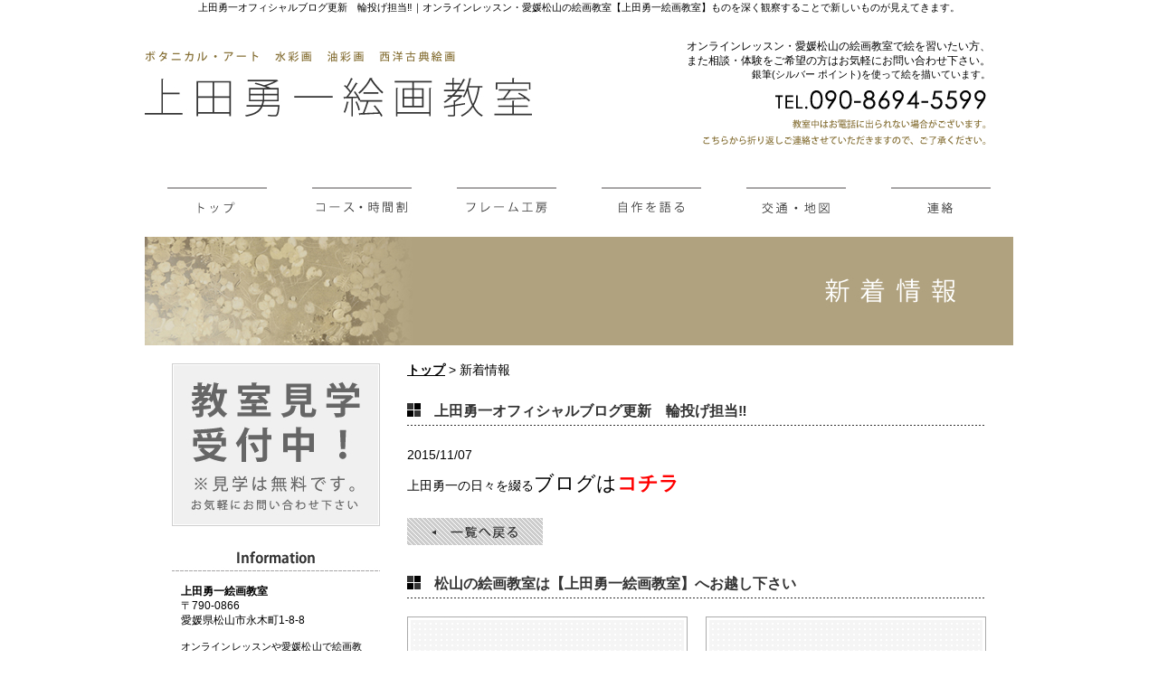

--- FILE ---
content_type: text/html; charset=UTF-8
request_url: http://www.ueda-yuichi-kaiga.com/news/2015/11/news_post-229.php
body_size: 2860
content:
<!DOCTYPE html PUBLIC "-//W3C//DTD XHTML 1.0 Transitional//EN" "http://www.w3.org/TR/xhtml1/DTD/xhtml1-transitional.dtd">
<html xmlns="http://www.w3.org/1999/xhtml" lang="ja" xml:lang="ja">
<head>
<meta http-equiv="Content-Type" content="text/html; charset=utf-8" />
<title>上田勇一オフィシャルブログ更新　輪投げ担当‼️｜愛媛松山の絵画教室【上田勇一絵画教室】</title>
<meta name="description" content="" />
<meta name="keywords" content="絵画教室,松山,愛媛" />
<meta http-equiv="Content-Script-Type" content="text/javascript" />
<link rel="stylesheet" type="text/css" href="/css/news.css" media="all" />
<link type="text/css" href="/js/fancybox/jquery.fancybox.css" rel="stylesheet" />
<script>
!function(f,b,e,v,n,t,s)
{if(f.fbq)return;n=f.fbq=function(){n.callMethod?
n.callMethod.apply(n,arguments):n.queue.push(arguments)};
if(!f._fbq)f._fbq=n;n.push=n;n.loaded=!0;n.version='2.0';
n.queue=[];t=b.createElement(e);t.async=!0;
t.src=v;s=b.getElementsByTagName(e)[0];
s.parentNode.insertBefore(t,s)}(window, document,'script',
'https://connect.facebook.net/en_US/fbevents.js');
fbq('init', '2507203329578614');
fbq('track', 'PageView');
</script>
<noscript><img height="1" width="1" style="display:none"
src="https://www.facebook.com/tr?id=2507203329578614&ev=PageView&noscript=1"
/></noscript>
<!-- End Facebook Pixel Code -->
</head>
<body>
<h1 class="seotext">上田勇一オフィシャルブログ更新　輪投げ担当‼️｜オンラインレッスン・愛媛松山の絵画教室【上田勇一絵画教室】ものを深く観察することで新しいものが見えてきます。</h1>
<div id="wrap">
<div id="container">
<div id="header">
<p class="logo wink"><a href="http://www.ueda-yuichi-kaiga.com/"><img src="/image/logo.jpg" alt="上田勇一絵画教室" /></a></p>
<p class="info">オンラインレッスン・愛媛松山の絵画教室で絵を習いたい方、<br />また相談・体験をご希望の方はお気軽にお問い合わせ下さい。<br />
<span>銀筆(シルバー  ポイント)を使って絵を描いています。</span><br />
</p>
<address>
<img src="/image/tel.jpg" alt="TEL.090-8694-5599" class="tellink" title="090-8694-5599" />
</address>
<!--#header-->
</div>
<ul id="globalnavi">
<li><a href="http://www.ueda-yuichi-kaiga.com/"><img src="/image/menu01_off.jpg" alt="トップ" /></a></li>
<li><a href="/course.php"><img src="/image/menu02_off.jpg" alt="コース・時間割" /></a></li>
<li><a href="/frame.php"><img src="/image/menu03_off.jpg" alt="フレーム工房" /></a></li>
<li><a href="/list.php"><img src="/image/menu04_off.jpg" alt="自作を語る" /></a></li>
<li><a href="/company.php"><img src="/image/menu05_off.jpg" alt="交通・地図" /></a></li>
<li><a href="/contact.php"><img src="/image/menu06_off.jpg" alt="連絡" /></a></li>
<!--menu-->
</ul>
<h2><img src="/image/h2_news.jpg" alt="新着情報" /></h2>
<div id="main">
<div id="content">
<ul class="panz">
<li><a href="http://www.ueda-yuichi-kaiga.com/">トップ</a></li>
<li>&gt;</li>
<li>新着情報</li>
<!-- panz -->
</ul>
<h3>上田勇一オフィシャルブログ更新　輪投げ担当‼️</h3>
<div class="shownews">
<dl class="blank">
<dt>
2015/11/07
</dt>
<dd>
<p>
<span style="color: rgb(0, 0, 0); font-size: 14.4px; line-height: 25.2px;">上田勇一の日々を綴る</span><span style="color: rgb(0, 0, 0); font-size: 21.6px;">ブログは<a href="http://ameblo.jp/uzezdza/entry-12092896452.html" style="text-decoration: none;" target="_blank"><span style="color: rgb(255, 0, 0);">コチラ</span></a></span></p>
</dd>
</dl>
<!-- shownews -->
</div>
<p class="link" id="news"><a href="http://www.ueda-yuichi-kaiga.com/#news"><img src="/image/detail_btn01_off.jpg" alt="一覧へ戻る" /></a></p>
<h3>松山の絵画教室は【上田勇一絵画教室】へお越し下さい</h3>
<div class="navi">
<dl>
<dd><a href="/course.php"><img src="/image/btn04_off.jpg" alt="コース・時間割" /></a></dd>
<dt>コース・時間割についてはこちらをご覧ください。見学会は随時受付けております。</dt>
</dl>
<dl class="last">
<dd><a href="/frame.php"><img src="/image/btn05_off.jpg" alt="フレーム工房" /></a></dd>
<dt>生徒さんやご注文頂いた方に合わせたフレームを制作しています。</dt>
</dl>
<!-- navi -->
</div>
<p class="contact_btn"><a href="/contact.php#mailcontact"><img src="/image/btn06_off.jpg" alt="TEL.090-8694-5599" /></a></p>
<!--content-->
</div>
<div id="side">
<ul class="sidelink">
<li><a href="/contact.php"><img src="/image/btn01_off.jpg" alt="教室見学受付中！" /></a></li>
<!--#sidelink-->
</ul>
<p><img src="/image/info.jpg" alt="Information" /></p>
<div class="info">
<dl>
<dt>上田勇一絵画教室</dt>
<dd>〒790-0866<br />
愛媛県松山市永木町1-8-8</dd>
</dl>
<p>オンラインレッスンや愛媛松山で絵画教室をお探しの方は【上田勇一絵画教室】へお越し下さい。<br />
初心者の方も丁寧に指導致します！</p>
<ul>
<li><img src="/image/tel02.jpg" alt="TEL.090-8694-5599" /></li>
<li class="last"><a href="/contact.php#mailcontact"><img src="/image/btn02_off.jpg" alt="MAILFORM" /></a></li>
</ul>
<!--info-->
</div>
<ul class="s-banner">
<span class="s-blogname">メールマガジン</span><span class="s-blogname-sub">ご登録で【画家養成講座】<br>特別オンライン動画をプレゼント！</span>
<div class="magazine-link"><a href="https://ueda-yuichi.com/LP" target="_blank">メールマガジン</a></div>
<li class="wink"><span class="s-blogname">上田勇一ブログ</span><a href="http://ameblo.jp/uzezdza/" target="_blank"><img src="/image/btn03.jpg" alt="上田勇一ブログ" /></a></li>
<li class="wink"><span class="s-blogname">上田勇一絵画教室スタッフブログ</span><a href="https://ameblo.jp/uedapaintingclass/" target="_blank"><img src="/image/banner_blog.png" alt="上田勇一絵画教室スタッフブログ" /></a></li>
<li class="wink"><span class="s-blogname">Instagram</span><a href="https://www.instagram.com/uedayuichi_paintingclass/" target="_blank"><img src="/image/banner_instagram.png" alt="Instagram" /></a></li>
<li class="wink"><span class="s-blogname">YouTube</span><a href="https://www.youtube.com/channel/UCBh_ypqQe2-sZE9TEdRKsoQ" target="_blank"><img src="/image/banner_youtube.png" alt="Youtube" /></a></li>
</ul>
<!--#side-->
</div>
<!-- #main-->
</div>
<p id="pagetop"><a href="#header"><img src="/image/pagetop_off.jpg" alt="PAGE TOP" /></a></p>
<!--#container-->
</div>
<div id="footer">
<ul>
<li><a href="http://www.ueda-yuichi-kaiga.com/">トップ</a></li>
<li><a href="/course.php">コース・時間割</a></li>
<li><a href="/frame.php">フレーム工房</a></li>
<li><a href="/list.php">自作を語る</a></li>
<li><a href="/company.php">交通・地図</a></li>
<li><a href="/contact.php">連絡</a></li>
</ul>
<div class="footer">
<div>
<p>上田勇一絵画教室は愛媛松山にございます。<br />
絵画を習いたい方、趣味で始めたい方など初心者の方も歓迎しております。</p>
<address>
Copyright &copy;　上田勇一絵画教室. All Rights Reserved.
</address>
</div>
</div>
<!--#footer-->
</div>
<!--#wrap-->
</div>
<script src="/js/smoothScroll.js" type="text/javascript"></script>
<script src="/js/jquery-1.6.4.js" type="text/javascript"></script>
<script type="text/javascript" src="/js/fancybox/jquery.fancybox.js"></script>
<script src="/js/function.js" type="text/javascript"></script>
<script type="text/javascript" src="/js/ga.js"></script>
</body>
</html>


--- FILE ---
content_type: text/css
request_url: http://www.ueda-yuichi-kaiga.com/css/news.css
body_size: 233
content:
@charset "utf-8";
@import url(reset.css);
@import url(base.css);
@import url(common.css);
#content .shownews {
	zoom:1;
	overflow:hidden;
	margin:0 0 20px;
}
#content .shownews dl {
	margin:0 210px 0 0;
}

#content .shownews dl.blank {
	margin:0 0px 0 0;
}

#content .shownews ul {
	float:right;
	margin-top:4px;
}

#content .shownews ul li {
	margin-bottom:10px;
	text-align:center;
}

#content .link {
	margin-bottom:25px;
}


--- FILE ---
content_type: text/css
request_url: http://www.ueda-yuichi-kaiga.com/css/common.css
body_size: 1614
content:
@charset "utf-8";

/*                            layout                                 */

#wrap{
	font-size: 1.2em;
	line-height:1.6;
}

h1.seotext{
	width:960px;
	margin:0 auto;
	font-size: 1.1em;
	text-align:center;
	color:#000;
	line-height:1.6;
	font-weight:normal;
	font-family: "ＭＳ Ｐゴシック","ヒラギノ角ゴ Pro W3","Hiragino Kaku Gothic Pro","Osaka",Verdana,"MS P Gothic",Arial,Helvetica,sans-serif;
}

#container{
	width:960px;
	margin:0 auto;
	background-color:#FFF;
}

/*                           header                                */

#header{
	zoom:1;
	overflow:hidden;
	padding:0 0 21px;
}

#header h2,#header p.logo{
	float:left;
	margin-top:39px;
}

#header p.info{
	padding:26px 25px 10px 250px;
	text-align:right;
	line-height:1.4;
}

#header p.info span {
	font-size:0.9em;
}

#header address{
	text-align:right;
	line-height:1;
	padding-right:30px;
}


/*                          globalnavi                               */

#globalnavi{
	zoom:1;
	overflow:hidden;
}

#globalnavi li{
	float:left;
}




/*                          main                               */

#main{
 	overflow: hidden;
	zoom: 1;
	padding:20px 30px 50px;
}


/*                         content                              */


#content{
 width: 640px;
 float: right;
 font-size:1.2em;
 line-height:1.75;
}

#content .panz{
	margin-bottom:21px;
	line-height:1;
}

#content .panz li{
	display:inline;
}


#content h2{
	margin-bottom:20px;
	}
	
#content h3{
	background:url(../image/h3_bg.jpg) no-repeat left bottom;
	font-size:1.1em;
	padding:4px 0 3px 30px;
	margin-bottom:20px;
	color:#333;
}

#content h4{
	background:#E0E0E0;
	font-size:1.1em;
	padding:2px 0 0px 10px;
	margin-bottom:16px;
	color:#333;
	font-weight:bold;
}
	
#content table{
 width: 100%;
}

#content th{
 background-color: #F0F0F0;
 font-weight:normal;
}

#content th,
#content td{
 border: 1px solid #CCC;
 vertical-align: top;
 text-align: left;
}

#content td{
	background-color:#FFF;
}
	

#content .navi{
	zoom:1;
	overflow:hidden;
	margin-bottom:35px;
}

#content .navi dl{
	float:left;
	width:310px;
}

#content .navi dl.last{
	float: right;
	}
	
#content .navi dl dt{
	padding-top:7px;
	line-height:1.8;
	font-size:0.8em;
}	


#content ul.page {
  margin-bottom: 30px;
	clear:both;
	overflow: hidden;
	zoom: 1;
	text-align: center;
	font-size:0.8em;
}

#content ul.page li{
	display:inline;
	margin-right:1px;
}

#content ul.page li a,
#content ul.page li span{
	border: 1px solid #148CC0;
	display:inline-block;
	/display:inline;
	/zoom:1;
	text-decoration:none;
	background-color:#148CC0;
	color:#FFF;
	line-height:1.5;
}


#content ul.page li span{
	color:#148CC0;
}

#content ul.page li span, #content ul.page li a:hover{
	background: #fff;
	text-decoration:none;
	color:#148CC0;
}

#content ul.page li .link_page,#content ul.page li .current_page{
	width: 18px;
	text-align: center;
	margin:0 1px 0 0;
} 

#content ul.page li a.link_next,
#content ul.page li a.link_before{
	text-decoration: underline;
	border:none;
	background:none;
	color:#148CC0;
}

#content ul.page li a.link_next:hover,
#content ul.page li a.link_before:hover{
	text-decoration:none;
}

#pagetop{
	text-align:right;
	padding:0 45px 33px;
	}
	
	
	
/*                         side                             */	

#side{
 	width: 230px;
	float: left;
}


#side .menu{
	margin-bottom:20px;
}

#side .menu dd{
	padding: 10px 20px 9px;
	font-size:1.2em;
	background:url(../image/dotted01.gif) repeat-x left bottom #F7ECDD;
	line-height:1.45;
}


#side .info{
	background-color:#FFF;
	padding:14px 10px 0;
	zoom:1;
	overflow:hidden;
	margin-bottom:38px;
}

#side .info dl{
	padding:0 0 13px ;
	line-height:1.4;
	}

#side .info dt{
	font-weight:bold;
	}
	
#side .info p{
	margin-bottom:14px;
	line-height:1.65;
	font-size:0.9em;
	margin-right:10px;
	}
	
#side .info ul{
}
	
#side .info ul li{
	margin-bottom:20px;
	text-align:center;
	}
	
#side .info ul li.last{
	margin-bottom:0;
	}
	
#side .sidelink{
	padding-bottom:20px;
}

#side .sidelink li.last{
	margin-bottom:0;
}

#side .sidelink02 dt{
	font-weight:bold;
	color:#E37752;
	text-align:center;
	font-size:1.25em;
}

#side .s-banner li {
	margin-bottom: 14px;
}

#side .s-banner .s-blogname {
	display: block;
	font-weight:bold;
	color:#E37752;
	text-align:center;
	font-size:1.25em;
	line-height: 1.2;
}
#side .s-banner .s-blogname-sub {
	display: block;
	text-align:center;
}

.s-banner img {
    width: 100%;
}

.magazine-link {
	height: 57.5px;
    margin: 10px 0 30px;
}

.magazine-link a {
	display: flex;
    align-items: center;
    justify-content: center;
    width: 100%;
    height: 100%;
    text-decoration: none;
    text-align: center;
    border: 1px solid #000;
    font-size: 1.1rem;
    transition: opacity 0.3s;
}

.magazine-link a:hover {
	opacity: 0.6;
	text-decoration: none;
}

#footer{
	text-align: right;
	background-color:#CCC;
}


#footer ul{
	width:900px;
	margin:0 auto;
	padding:7px 0 6px;
}

#footer .footer{
	background-color:#999;
}

#footer .footer div{
	width:900px;
	margin:0 auto;
	color:#000;
	padding:9px 0 25px;
}

#footer ul li{
 	display:inline;
	background:url(../image/footer_menu_bg.gif) no-repeat right center;
	padding: 0 8px 0 2px;
	*padding: 0 2px 0 8px;
}

#footer ul li.last{
	padding-right:0;
	border-right:none;
	}
	
#footer ul li a{
	color:#000;
}

#footer p{
	text-align:right;
	margin-bottom:2px;
	font-size:0.8em;
}

#footer address{
	font-size:0.8em;
}


--- FILE ---
content_type: text/plain
request_url: https://www.google-analytics.com/j/collect?v=1&_v=j102&a=1213104623&t=pageview&_s=1&dl=http%3A%2F%2Fwww.ueda-yuichi-kaiga.com%2Fnews%2F2015%2F11%2Fnews_post-229.php&ul=en-us%40posix&dt=%E4%B8%8A%E7%94%B0%E5%8B%87%E4%B8%80%E3%82%AA%E3%83%95%E3%82%A3%E3%82%B7%E3%83%A3%E3%83%AB%E3%83%96%E3%83%AD%E3%82%B0%E6%9B%B4%E6%96%B0%E3%80%80%E8%BC%AA%E6%8A%95%E3%81%92%E6%8B%85%E5%BD%93%E2%80%BC%EF%B8%8F%EF%BD%9C%E6%84%9B%E5%AA%9B%E6%9D%BE%E5%B1%B1%E3%81%AE%E7%B5%B5%E7%94%BB%E6%95%99%E5%AE%A4%E3%80%90%E4%B8%8A%E7%94%B0%E5%8B%87%E4%B8%80%E7%B5%B5%E7%94%BB%E6%95%99%E5%AE%A4%E3%80%91&sr=1280x720&vp=1280x720&_u=IEBAAEABAAAAACAAI~&jid=55614202&gjid=2077461519&cid=1383137177.1769233562&tid=UA-56511959-44&_gid=1842774153.1769233562&_r=1&_slc=1&z=927730471
body_size: -287
content:
2,cG-XHV0X0DMC7